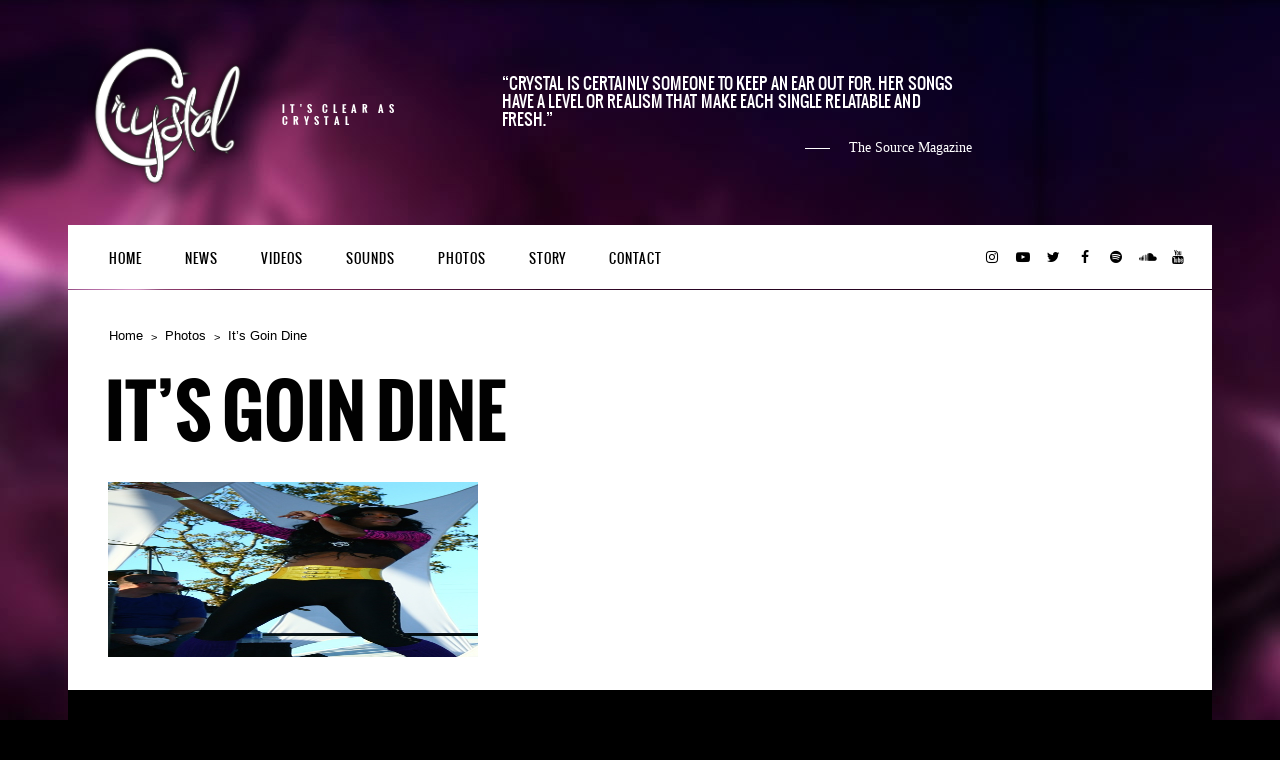

--- FILE ---
content_type: text/html; charset=UTF-8
request_url: https://crystaltamar.com/photo/its-goin-dine/
body_size: 6234
content:
<!DOCTYPE html><html lang="en-US"><head><script data-no-optimize="1">var litespeed_docref=sessionStorage.getItem("litespeed_docref");litespeed_docref&&(Object.defineProperty(document,"referrer",{get:function(){return litespeed_docref}}),sessionStorage.removeItem("litespeed_docref"));</script> <meta charset="UTF-8"><meta name="viewport" content="width=device-width, height=device-height, initial-scale=1.0, maximum-scale=1.0"><title>It&#8217;s Goin Dine — Crystal Tamar | Official Website</title><meta name='robots' content='max-image-preview:large' /><link rel='dns-prefetch' href='//netdna.bootstrapcdn.com' /><link rel="alternate" type="application/rss+xml" title="Crystal Tamar | Official Website &raquo; Feed" href="https://crystaltamar.com/feed/" /><link rel="alternate" type="application/rss+xml" title="Crystal Tamar | Official Website &raquo; Comments Feed" href="https://crystaltamar.com/comments/feed/" /><link rel="alternate" title="oEmbed (JSON)" type="application/json+oembed" href="https://crystaltamar.com/wp-json/oembed/1.0/embed?url=https%3A%2F%2Fcrystaltamar.com%2Fphoto%2Fits-goin-dine%2F" /><link rel="alternate" title="oEmbed (XML)" type="text/xml+oembed" href="https://crystaltamar.com/wp-json/oembed/1.0/embed?url=https%3A%2F%2Fcrystaltamar.com%2Fphoto%2Fits-goin-dine%2F&#038;format=xml" /><link data-optimized="2" rel="stylesheet" href="https://crystaltamar.com/wp-content/litespeed/css/98adccfc562bdcbdab024260bbafd29f.css?ver=93bf8" /> <script type="litespeed/javascript" data-src="https://crystaltamar.com/wp-includes/js/jquery/jquery.min.js" id="jquery-core-js"></script> <link rel="https://api.w.org/" href="https://crystaltamar.com/wp-json/" /><link rel="EditURI" type="application/rsd+xml" title="RSD" href="https://crystaltamar.com/xmlrpc.php?rsd" /><meta name="generator" content="WordPress 6.9" /><link rel="canonical" href="https://crystaltamar.com/photo/its-goin-dine/" /><link rel='shortlink' href='https://crystaltamar.com/?p=770' /><link rel="icon" href="https://crystaltamar.com/wp-content/uploads/2014/04/cropped-crystal-tamar-website-logo-white1-32x32.png" sizes="32x32" /><link rel="icon" href="https://crystaltamar.com/wp-content/uploads/2014/04/cropped-crystal-tamar-website-logo-white1-192x192.png" sizes="192x192" /><link rel="apple-touch-icon" href="https://crystaltamar.com/wp-content/uploads/2014/04/cropped-crystal-tamar-website-logo-white1-180x180.png" /><meta name="msapplication-TileImage" content="https://crystaltamar.com/wp-content/uploads/2014/04/cropped-crystal-tamar-website-logo-white1-270x270.png" /></head><body class="wp-singular photo-template-default single single-photo postid-770 wp-theme-ironband"><div id="fb-root"></div><div id="wrapper"><header id="header"><div class="header__left">
<a class="site-title" rel="home" href="https://crystaltamar.com/">
<img data-lazyloaded="1" src="[data-uri]" width="345" height="322" class="logo-desktop" data-src="https://crystaltamar.com/wp-content/uploads/2014/04/crystal-tamar-website-logo-white1.png" alt="Crystal Tamar | Official Website">
<img data-lazyloaded="1" src="[data-uri]" width="53" height="50" class="logo-mobile" data-src="https://crystaltamar.com/wp-content/uploads/2014/05/player-logo.png" alt="Crystal Tamar | Official Website">
<img data-lazyloaded="1" src="[data-uri]" width="345" height="322" class="logo-retina" data-src="https://crystaltamar.com/wp-content/uploads/2014/04/crystal-tamar-website-logo-white1.png" alt="Crystal Tamar | Official Website">
<img data-lazyloaded="1" src="[data-uri]" width="345" height="322" class="logo-retina-mobile" data-src="https://crystaltamar.com/wp-content/uploads/2014/04/crystal-tamar-website-logo-white1.png" alt="Crystal Tamar | Official Website">
</a>
<strong class="site-description">It&#039;s Clear as Crystal</strong></div><figure class="blockquote-box"><blockquote>Crystal is certainly someone to keep an ear out for. Her songs have a level or realism that make each single relatable and fresh.</blockquote><figcaption>The Source Magazine</figcaption></figure></header><div class="panel">
<a class="opener" href="#"><i class="fa fa-bars"></i> Menu</a><div class="nav-holder"><nav id="nav">
<a class="logo-panel" href="https://crystaltamar.com/">
<img data-lazyloaded="1" src="[data-uri]" width="53" height="50" data-src="https://crystaltamar.com/wp-content/uploads/2014/05/player-logo.png" alt="Crystal Tamar | Official Website">
</a><div class="menu-main-container"><ul id="menu-main" class="nav-menu"><li id="menu-item-108" class="home-menu-logo menu-item menu-item-type-custom menu-item-object-custom menu-item-108"><a href="https://crystaltamar.com/home">Home</a></li><li id="menu-item-425" class="menu-item menu-item-type-post_type menu-item-object-page current_page_parent menu-item-425"><a href="https://crystaltamar.com/news/">News</a></li><li id="menu-item-156" class="menu-item menu-item-type-post_type menu-item-object-page menu-item-156"><a href="https://crystaltamar.com/videos/">Videos</a></li><li id="menu-item-150" class="menu-item menu-item-type-post_type menu-item-object-page menu-item-150"><a href="https://crystaltamar.com/sounds/">Sounds</a></li><li id="menu-item-308" class="menu-item menu-item-type-post_type menu-item-object-page menu-item-308"><a href="https://crystaltamar.com/photos/">Photos</a></li><li id="menu-item-51" class="menu-item menu-item-type-post_type menu-item-object-page menu-item-51"><a href="https://crystaltamar.com/story/">Story</a></li><li id="menu-item-64" class="menu-item menu-item-type-post_type menu-item-object-page menu-item-64"><a href="https://crystaltamar.com/contact/">Contact</a></li></ul></div></nav><ul class="social-networks"><li>
<a target="_blank" href="https://instagram.com/ItsClearAsCrystal">
<i class="fa fa-instagram" title="Instagram"></i>
</a></li><li>
<a target="_blank" href="https://www.youtube.com/channel/UCyIU46QkV4Who-VMxiHaUWQ">
<i class="fa fa-youtube-play" title="Vevo"></i>
</a></li><li>
<a target="_blank" href="https://twitter.com/CrystalTamar">
<i class="fa fa-twitter" title="Twitter"></i>
</a></li><li>
<a target="_blank" href="https://facebook.com/CrystalTamar">
<i class="fa fa-facebook" title="Facebook"></i>
</a></li><li>
<a target="_blank" href="https://open.spotify.com/artist/7qJ89CrC0ID0zKwXqh092v">
<i class="fa fa-spotify" title="Spotify"></i>
</a></li><li>
<a target="_blank" href="https://soundcloud.com/crystaltamar">
<i class="fa fa-soundcloud" title="SoundCloud"></i>
</a></li><li>
<a target="_blank" href="https://www.youtube.com/user/CrystalTamar">
<i class="fa fa-youtube" title="Youtube"></i>
</a></li></ul></div></div><div class="container"><nav id="breadcrumbs" class="breadcrumbs"><ul><li><a href="https://crystaltamar.com/">Home</a></li><li><a href="https://crystaltamar.com/photos/">Photos</a></li><li>It&#8217;s Goin Dine</li></ul></nav><div id="post-770" class="post-770 photo type-photo status-publish hentry photo-category-performance"><h1>It&#8217;s Goin Dine</h1>
<img data-lazyloaded="1" src="[data-uri]" width="370" height="175" data-src="https://crystaltamar.com/wp-content/uploads/2014/04/Crystal-Tamar-MLKDay2.jpg" alt="It&#8217;s Goin Dine"></div></div><footer id="footer"><div class="footer-block">
<a class="footer-logo" href="https://crystaltamar.com/">
<img data-lazyloaded="1" src="[data-uri]" width="345" height="322" class="logo-desktop" data-src="https://crystaltamar.com/wp-content/uploads/2014/04/crystal-tamar-website-logo-white1.png" alt="Crystal Tamar | Official Website">
<img data-lazyloaded="1" src="[data-uri]" width="53" height="50" class="logo-mobile" data-src="https://crystaltamar.com/wp-content/uploads/2014/05/player-logo.png" alt="Crystal Tamar | Official Website">
<img data-lazyloaded="1" src="[data-uri]" width="345" height="322" class="logo-retina" data-src="https://crystaltamar.com/wp-content/uploads/2014/04/crystal-tamar-website-logo-white1.png" alt="Crystal Tamar | Official Website">
<img data-lazyloaded="1" src="[data-uri]" width="345" height="322" class="logo-retina-mobile" data-src="https://crystaltamar.com/wp-content/uploads/2014/04/crystal-tamar-website-logo-white1.png" alt="Crystal Tamar | Official Website">
</a><div class="links-box"><ul class="social-networks"><li>
<a target="_blank" href="https://instagram.com/ItsClearAsCrystal">
<i class="fa fa-instagram" title="Instagram"></i>
</a></li><li>
<a target="_blank" href="https://www.youtube.com/channel/UCyIU46QkV4Who-VMxiHaUWQ">
<i class="fa fa-youtube-play" title="Vevo"></i>
</a></li><li>
<a target="_blank" href="https://twitter.com/CrystalTamar">
<i class="fa fa-twitter" title="Twitter"></i>
</a></li><li>
<a target="_blank" href="https://facebook.com/CrystalTamar">
<i class="fa fa-facebook" title="Facebook"></i>
</a></li><li>
<a target="_blank" href="https://open.spotify.com/artist/7qJ89CrC0ID0zKwXqh092v">
<i class="fa fa-spotify" title="Spotify"></i>
</a></li><li>
<a target="_blank" href="https://soundcloud.com/crystaltamar">
<i class="fa fa-soundcloud" title="SoundCloud"></i>
</a></li><li>
<a target="_blank" href="https://www.youtube.com/user/CrystalTamar">
<i class="fa fa-youtube" title="Youtube"></i>
</a></li></ul></div></div><div class="footer-row">
<a target="_blank" href="https://crystaltamar.com"><img data-lazyloaded="1" src="[data-uri]" width="53" height="50" data-src="https://crystaltamar.com/wp-content/uploads/2014/05/player-logo.png" alt=""></a><div class="text">Copyright &copy; 2021 Crystal Tamar, LLC<br>All rights reserved</div></div></footer></div> <script type="speculationrules">{"prefetch":[{"source":"document","where":{"and":[{"href_matches":"/*"},{"not":{"href_matches":["/wp-*.php","/wp-admin/*","/wp-content/uploads/*","/wp-content/*","/wp-content/plugins/*","/wp-content/themes/ironband/*","/*\\?(.+)"]}},{"not":{"selector_matches":"a[rel~=\"nofollow\"]"}},{"not":{"selector_matches":".no-prefetch, .no-prefetch a"}}]},"eagerness":"conservative"}]}</script> <script data-no-optimize="1">window.lazyLoadOptions=Object.assign({},{threshold:300},window.lazyLoadOptions||{});!function(t,e){"object"==typeof exports&&"undefined"!=typeof module?module.exports=e():"function"==typeof define&&define.amd?define(e):(t="undefined"!=typeof globalThis?globalThis:t||self).LazyLoad=e()}(this,function(){"use strict";function e(){return(e=Object.assign||function(t){for(var e=1;e<arguments.length;e++){var n,a=arguments[e];for(n in a)Object.prototype.hasOwnProperty.call(a,n)&&(t[n]=a[n])}return t}).apply(this,arguments)}function o(t){return e({},at,t)}function l(t,e){return t.getAttribute(gt+e)}function c(t){return l(t,vt)}function s(t,e){return function(t,e,n){e=gt+e;null!==n?t.setAttribute(e,n):t.removeAttribute(e)}(t,vt,e)}function i(t){return s(t,null),0}function r(t){return null===c(t)}function u(t){return c(t)===_t}function d(t,e,n,a){t&&(void 0===a?void 0===n?t(e):t(e,n):t(e,n,a))}function f(t,e){et?t.classList.add(e):t.className+=(t.className?" ":"")+e}function _(t,e){et?t.classList.remove(e):t.className=t.className.replace(new RegExp("(^|\\s+)"+e+"(\\s+|$)")," ").replace(/^\s+/,"").replace(/\s+$/,"")}function g(t){return t.llTempImage}function v(t,e){!e||(e=e._observer)&&e.unobserve(t)}function b(t,e){t&&(t.loadingCount+=e)}function p(t,e){t&&(t.toLoadCount=e)}function n(t){for(var e,n=[],a=0;e=t.children[a];a+=1)"SOURCE"===e.tagName&&n.push(e);return n}function h(t,e){(t=t.parentNode)&&"PICTURE"===t.tagName&&n(t).forEach(e)}function a(t,e){n(t).forEach(e)}function m(t){return!!t[lt]}function E(t){return t[lt]}function I(t){return delete t[lt]}function y(e,t){var n;m(e)||(n={},t.forEach(function(t){n[t]=e.getAttribute(t)}),e[lt]=n)}function L(a,t){var o;m(a)&&(o=E(a),t.forEach(function(t){var e,n;e=a,(t=o[n=t])?e.setAttribute(n,t):e.removeAttribute(n)}))}function k(t,e,n){f(t,e.class_loading),s(t,st),n&&(b(n,1),d(e.callback_loading,t,n))}function A(t,e,n){n&&t.setAttribute(e,n)}function O(t,e){A(t,rt,l(t,e.data_sizes)),A(t,it,l(t,e.data_srcset)),A(t,ot,l(t,e.data_src))}function w(t,e,n){var a=l(t,e.data_bg_multi),o=l(t,e.data_bg_multi_hidpi);(a=nt&&o?o:a)&&(t.style.backgroundImage=a,n=n,f(t=t,(e=e).class_applied),s(t,dt),n&&(e.unobserve_completed&&v(t,e),d(e.callback_applied,t,n)))}function x(t,e){!e||0<e.loadingCount||0<e.toLoadCount||d(t.callback_finish,e)}function M(t,e,n){t.addEventListener(e,n),t.llEvLisnrs[e]=n}function N(t){return!!t.llEvLisnrs}function z(t){if(N(t)){var e,n,a=t.llEvLisnrs;for(e in a){var o=a[e];n=e,o=o,t.removeEventListener(n,o)}delete t.llEvLisnrs}}function C(t,e,n){var a;delete t.llTempImage,b(n,-1),(a=n)&&--a.toLoadCount,_(t,e.class_loading),e.unobserve_completed&&v(t,n)}function R(i,r,c){var l=g(i)||i;N(l)||function(t,e,n){N(t)||(t.llEvLisnrs={});var a="VIDEO"===t.tagName?"loadeddata":"load";M(t,a,e),M(t,"error",n)}(l,function(t){var e,n,a,o;n=r,a=c,o=u(e=i),C(e,n,a),f(e,n.class_loaded),s(e,ut),d(n.callback_loaded,e,a),o||x(n,a),z(l)},function(t){var e,n,a,o;n=r,a=c,o=u(e=i),C(e,n,a),f(e,n.class_error),s(e,ft),d(n.callback_error,e,a),o||x(n,a),z(l)})}function T(t,e,n){var a,o,i,r,c;t.llTempImage=document.createElement("IMG"),R(t,e,n),m(c=t)||(c[lt]={backgroundImage:c.style.backgroundImage}),i=n,r=l(a=t,(o=e).data_bg),c=l(a,o.data_bg_hidpi),(r=nt&&c?c:r)&&(a.style.backgroundImage='url("'.concat(r,'")'),g(a).setAttribute(ot,r),k(a,o,i)),w(t,e,n)}function G(t,e,n){var a;R(t,e,n),a=e,e=n,(t=Et[(n=t).tagName])&&(t(n,a),k(n,a,e))}function D(t,e,n){var a;a=t,(-1<It.indexOf(a.tagName)?G:T)(t,e,n)}function S(t,e,n){var a;t.setAttribute("loading","lazy"),R(t,e,n),a=e,(e=Et[(n=t).tagName])&&e(n,a),s(t,_t)}function V(t){t.removeAttribute(ot),t.removeAttribute(it),t.removeAttribute(rt)}function j(t){h(t,function(t){L(t,mt)}),L(t,mt)}function F(t){var e;(e=yt[t.tagName])?e(t):m(e=t)&&(t=E(e),e.style.backgroundImage=t.backgroundImage)}function P(t,e){var n;F(t),n=e,r(e=t)||u(e)||(_(e,n.class_entered),_(e,n.class_exited),_(e,n.class_applied),_(e,n.class_loading),_(e,n.class_loaded),_(e,n.class_error)),i(t),I(t)}function U(t,e,n,a){var o;n.cancel_on_exit&&(c(t)!==st||"IMG"===t.tagName&&(z(t),h(o=t,function(t){V(t)}),V(o),j(t),_(t,n.class_loading),b(a,-1),i(t),d(n.callback_cancel,t,e,a)))}function $(t,e,n,a){var o,i,r=(i=t,0<=bt.indexOf(c(i)));s(t,"entered"),f(t,n.class_entered),_(t,n.class_exited),o=t,i=a,n.unobserve_entered&&v(o,i),d(n.callback_enter,t,e,a),r||D(t,n,a)}function q(t){return t.use_native&&"loading"in HTMLImageElement.prototype}function H(t,o,i){t.forEach(function(t){return(a=t).isIntersecting||0<a.intersectionRatio?$(t.target,t,o,i):(e=t.target,n=t,a=o,t=i,void(r(e)||(f(e,a.class_exited),U(e,n,a,t),d(a.callback_exit,e,n,t))));var e,n,a})}function B(e,n){var t;tt&&!q(e)&&(n._observer=new IntersectionObserver(function(t){H(t,e,n)},{root:(t=e).container===document?null:t.container,rootMargin:t.thresholds||t.threshold+"px"}))}function J(t){return Array.prototype.slice.call(t)}function K(t){return t.container.querySelectorAll(t.elements_selector)}function Q(t){return c(t)===ft}function W(t,e){return e=t||K(e),J(e).filter(r)}function X(e,t){var n;(n=K(e),J(n).filter(Q)).forEach(function(t){_(t,e.class_error),i(t)}),t.update()}function t(t,e){var n,a,t=o(t);this._settings=t,this.loadingCount=0,B(t,this),n=t,a=this,Y&&window.addEventListener("online",function(){X(n,a)}),this.update(e)}var Y="undefined"!=typeof window,Z=Y&&!("onscroll"in window)||"undefined"!=typeof navigator&&/(gle|ing|ro)bot|crawl|spider/i.test(navigator.userAgent),tt=Y&&"IntersectionObserver"in window,et=Y&&"classList"in document.createElement("p"),nt=Y&&1<window.devicePixelRatio,at={elements_selector:".lazy",container:Z||Y?document:null,threshold:300,thresholds:null,data_src:"src",data_srcset:"srcset",data_sizes:"sizes",data_bg:"bg",data_bg_hidpi:"bg-hidpi",data_bg_multi:"bg-multi",data_bg_multi_hidpi:"bg-multi-hidpi",data_poster:"poster",class_applied:"applied",class_loading:"litespeed-loading",class_loaded:"litespeed-loaded",class_error:"error",class_entered:"entered",class_exited:"exited",unobserve_completed:!0,unobserve_entered:!1,cancel_on_exit:!0,callback_enter:null,callback_exit:null,callback_applied:null,callback_loading:null,callback_loaded:null,callback_error:null,callback_finish:null,callback_cancel:null,use_native:!1},ot="src",it="srcset",rt="sizes",ct="poster",lt="llOriginalAttrs",st="loading",ut="loaded",dt="applied",ft="error",_t="native",gt="data-",vt="ll-status",bt=[st,ut,dt,ft],pt=[ot],ht=[ot,ct],mt=[ot,it,rt],Et={IMG:function(t,e){h(t,function(t){y(t,mt),O(t,e)}),y(t,mt),O(t,e)},IFRAME:function(t,e){y(t,pt),A(t,ot,l(t,e.data_src))},VIDEO:function(t,e){a(t,function(t){y(t,pt),A(t,ot,l(t,e.data_src))}),y(t,ht),A(t,ct,l(t,e.data_poster)),A(t,ot,l(t,e.data_src)),t.load()}},It=["IMG","IFRAME","VIDEO"],yt={IMG:j,IFRAME:function(t){L(t,pt)},VIDEO:function(t){a(t,function(t){L(t,pt)}),L(t,ht),t.load()}},Lt=["IMG","IFRAME","VIDEO"];return t.prototype={update:function(t){var e,n,a,o=this._settings,i=W(t,o);{if(p(this,i.length),!Z&&tt)return q(o)?(e=o,n=this,i.forEach(function(t){-1!==Lt.indexOf(t.tagName)&&S(t,e,n)}),void p(n,0)):(t=this._observer,o=i,t.disconnect(),a=t,void o.forEach(function(t){a.observe(t)}));this.loadAll(i)}},destroy:function(){this._observer&&this._observer.disconnect(),K(this._settings).forEach(function(t){I(t)}),delete this._observer,delete this._settings,delete this.loadingCount,delete this.toLoadCount},loadAll:function(t){var e=this,n=this._settings;W(t,n).forEach(function(t){v(t,e),D(t,n,e)})},restoreAll:function(){var e=this._settings;K(e).forEach(function(t){P(t,e)})}},t.load=function(t,e){e=o(e);D(t,e)},t.resetStatus=function(t){i(t)},t}),function(t,e){"use strict";function n(){e.body.classList.add("litespeed_lazyloaded")}function a(){console.log("[LiteSpeed] Start Lazy Load"),o=new LazyLoad(Object.assign({},t.lazyLoadOptions||{},{elements_selector:"[data-lazyloaded]",callback_finish:n})),i=function(){o.update()},t.MutationObserver&&new MutationObserver(i).observe(e.documentElement,{childList:!0,subtree:!0,attributes:!0})}var o,i;t.addEventListener?t.addEventListener("load",a,!1):t.attachEvent("onload",a)}(window,document);</script><script data-no-optimize="1">window.litespeed_ui_events=window.litespeed_ui_events||["mouseover","click","keydown","wheel","touchmove","touchstart"];var urlCreator=window.URL||window.webkitURL;function litespeed_load_delayed_js_force(){console.log("[LiteSpeed] Start Load JS Delayed"),litespeed_ui_events.forEach(e=>{window.removeEventListener(e,litespeed_load_delayed_js_force,{passive:!0})}),document.querySelectorAll("iframe[data-litespeed-src]").forEach(e=>{e.setAttribute("src",e.getAttribute("data-litespeed-src"))}),"loading"==document.readyState?window.addEventListener("DOMContentLoaded",litespeed_load_delayed_js):litespeed_load_delayed_js()}litespeed_ui_events.forEach(e=>{window.addEventListener(e,litespeed_load_delayed_js_force,{passive:!0})});async function litespeed_load_delayed_js(){let t=[];for(var d in document.querySelectorAll('script[type="litespeed/javascript"]').forEach(e=>{t.push(e)}),t)await new Promise(e=>litespeed_load_one(t[d],e));document.dispatchEvent(new Event("DOMContentLiteSpeedLoaded")),window.dispatchEvent(new Event("DOMContentLiteSpeedLoaded"))}function litespeed_load_one(t,e){console.log("[LiteSpeed] Load ",t);var d=document.createElement("script");d.addEventListener("load",e),d.addEventListener("error",e),t.getAttributeNames().forEach(e=>{"type"!=e&&d.setAttribute("data-src"==e?"src":e,t.getAttribute(e))});let a=!(d.type="text/javascript");!d.src&&t.textContent&&(d.src=litespeed_inline2src(t.textContent),a=!0),t.after(d),t.remove(),a&&e()}function litespeed_inline2src(t){try{var d=urlCreator.createObjectURL(new Blob([t.replace(/^(?:<!--)?(.*?)(?:-->)?$/gm,"$1")],{type:"text/javascript"}))}catch(e){d="data:text/javascript;base64,"+btoa(t.replace(/^(?:<!--)?(.*?)(?:-->)?$/gm,"$1"))}return d}</script><script data-no-optimize="1">var litespeed_vary=document.cookie.replace(/(?:(?:^|.*;\s*)_lscache_vary\s*\=\s*([^;]*).*$)|^.*$/,"");litespeed_vary||fetch("/wp-content/plugins/litespeed-cache/guest.vary.php",{method:"POST",cache:"no-cache",redirect:"follow"}).then(e=>e.json()).then(e=>{console.log(e),e.hasOwnProperty("reload")&&"yes"==e.reload&&(sessionStorage.setItem("litespeed_docref",document.referrer),window.location.reload(!0))});</script><script data-optimized="1" type="litespeed/javascript" data-src="https://crystaltamar.com/wp-content/litespeed/js/39eeca2414b5edd5db1552ed6dac256b.js?ver=93bf8"></script></body></html>
<!-- Page optimized by LiteSpeed Cache @2026-01-25 16:32:39 -->

<!-- Page cached by LiteSpeed Cache 7.7 on 2026-01-25 16:32:39 -->
<!-- Guest Mode -->
<!-- QUIC.cloud UCSS in queue -->